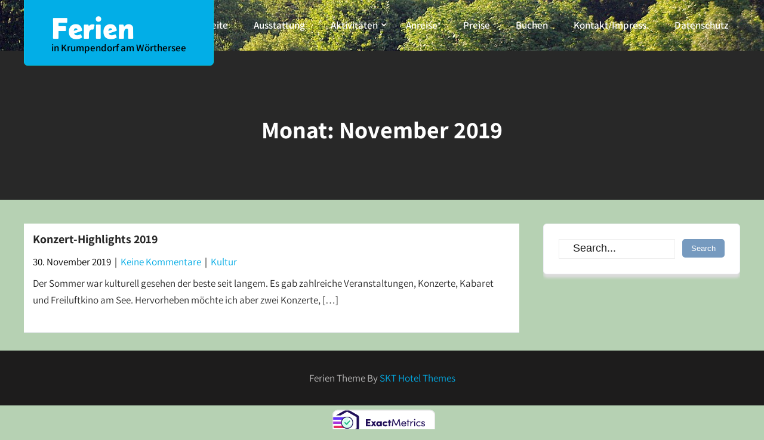

--- FILE ---
content_type: text/css
request_url: https://fewo-krumpendorf.at/wordpress/wp-content/themes/skt-hotel-lite/css/responsive.css?ver=6.9
body_size: 3015
content:
/* Mobile Portrait View */
@media screen and (max-width:767px) {
  * {
    box-sizing: border-box;
  }
  .left,
  .right,
  .copyright-txt,
  .design-by,
  .headertop .left,
  .headertop .right {
    float: none;
    margin: 0 auto;
    text-align: center;
  }
  .center {
    width: 100%;
  }
  .container {
    width: auto;
    padding: 0 15px;
  }
  .footer {
    padding-bottom: 30px;
  }
  .wrap_one {
    width: auto;
    text-align: center;
  }
  .header {
    width: 100%;
    padding: 0;
    position: relative!important;
  }
  .logo {
    float: none;
    text-align: center;
    padding: 10px 0px 5px 0 !important;
    position: relative;
    width: auto;
	min-height:inherit;
	bottom:0;
  }
  .logo h2 {
    text-align: center;
  }
  .logo p {
    text-align: center;
	float: none;
	margin: 10px auto 0;
  }
  #sidebar {
    width: 100%;
    float: none;
  }
  .content-area {
    width: auto;
    margin: 0;
    padding: 50px 20px;
  }
  .site-main {
    width: auto;
    margin: 0;
    padding: 0 0 20px;
    float: none;
  }
  .copyright-wrapper {
    text-align: center;
  }
  h2.section_title {
    text-align: center;
  }
  .BlogPosts {
    float: none;
    width: auto;
    margin: 0 0 10%;
  }
  .wpcf7 input[type="text"],
  .wpcf7 input[type="tel"],
  .wpcf7 input[type="email"],
  .wpcf7 textarea {
    width: 100%;
  }
  input.search-field {
    width: 66%;
  }
  .toggle {
    margin: 0 auto;
  }
  .copyright-txt {
    padding: 10px;
  }
  .header .container {
    border-bottom: none;
    padding: 0;
  }
  .row_area {
    margin: 0;
  }
  .footerleft {
    float: none;
    text-align: center;
  }
  body.home .page_content {
    padding: 0;
  }
  .col-columns-2 {
    width: 100%;
    padding: 25px 15px;
    box-sizing: border-box;
    float: none;
  }
  .site-navigation .menu li {
    padding: 0!important;
  }
  .site-navigation .menu ul a,
  .site-navigation .menu ul ul a {
    color: #FFF!important;
  }
  body.wp-custom-logo .logo{
	  padding:20px 0 !important;
  }
  #navigation{
	  float:none;
	  text-align:center;
	  width:100%;
	  padding:20px 0 15px 0;
  }
  .transheader{
	  position:relative !important;
  }
  .main-navigation ul li a{
	  line-height:inherit;
  }
  .header-extras{
	  width:85%;
	  margin:0 auto 20px;
	  float:none;
	  padding-top:0px;
  }
  .header-extras .header-search-form{
	  left:0;
	  right:0;
	  width:100%;
	  bottom:-53px;
   }
  .inner-banner-thumb h1{
	  left:0;
	  right:0;
	  top:30%;
	  text-align:left;
	  font-size:25px;
	  padding-left:30px;
   }
   .cols-3{
	   float:none;
	   width:100% !important;
	   margin: 0 0 0.5% 0;
	}
	.cols-3:nth-of-type(1) {
		padding-top:25px;
	}
	.blog-post{margin-top:20px;}
	.blog_lists{
		float:none;
		width:100%;
		margin-bottom:30px;
		margin-left:0px;
		margin-right:0px;
	}
	.page_content{
		padding:5px 0;
	}	
	.skt-hotel-lite-banner br{
		display:none;
	}
	.skt-hotel-lite-banner-section .linear{
		top:0px;
	}
	.skt-hotel-lite-banner-section :where(h2, h4){
		text-align:left;
	}
	.skt-hotel-lite-banner-section h4 br{
		display:none;
		visibility:hidden;
	}
	.skt-hotel-lite-banner-section{
		background-size:contain !important;
	}
	.skt-hotel-lite-banner-section h2{
		font-size:25px !important;
	}
	.skt-hotel-lite-choose-img-box .skt-blocks-block-section {
		border-width: 0 0 1px 0 !important;
	}
	.inner-banner-thumb{
		min-height:150px;
		height:auto;
	}
	.inner-banner-thumb h1{
		top: 65px;
		text-align: center;
		padding: 0;
	}
	.postmeta{font-size:14px;}
}
/* Mobile Landscape View */
@media screen and (min-width: 480px) and (max-width: 767px) {
  .container,
  .content-area {
    width: auto;
    margin: 0 auto;
  }
  .post-thumb {
    width: 100%;
    float: none;
  }
  .toggle {
    width: 100%;
  }
  .row_area {
    margin: 0;
  }
  .site-navigation .menu li {
    padding: 0!important;
  }
  .logo {
    padding: 25px 420px 25px 0;
  }
  #navigate-main {
    width: 100%;
  }
  .inner-banner-thumb h1{
	  left:0;
	  right:0;
	  text-align:center;
	  font-size:40px;
   }
  .blog-post{margin-top:60px;}
  .blog_lists{
		float:none;
		width:100%;
		margin-bottom:30px;
		margin-left:0px;
		margin-right:0px;
  }	
  .skt-hotel-lite-banner br{
	  display:none;
  }
  .get-button-karate{
	  float:none;
	  margin-left:0px;
   }
  #navigation{
	  padding-bottom:15px;
  }
  .header-phone-number{
	  margin: 15px auto;
   }  
   .skt-hotel-lite-welcome-rating-column .elementor-container{
	   margin:0 auto !important;
	}
   .skt-hotel-lite-banner-section .linear{
	   top:0px;
   }
   .skt-hotel-lite-banner-section :where(h2, h4){
	   text-align:left;
	}
   .skt-hotel-lite-banner-section h4 br{
	   display:none;
	   visibility:hidden;
	}
   .skt-hotel-lite-banner-section{
	   background-size:contain !important;
   }
   .skt-hotel-lite-banner-section h2{
	   font-size:25px !important;
   }
   .skt-hotel-lite-choose-img-box .skt-blocks-block-section {
	   border-width: 0 0 1px 0 !important;
   }
   .skt-hotel-lite-section4 .skt-blocks-block-section{
		padding-bottom:0px !important;
   }
   .footerarea{padding-top:60px;}
}
/* Tablet View */
@media screen and (max-width:1023px) and (min-width:768px) {
  body.wp-custom-logo .logo {
    padding: 25px 50px 12px 0!important;
  }
  .menu-toggle {
    top: 34px;
  }
  .site-navigation .menu li {
    padding: 0!important;
  }
  .header {
    width: 100%;
  }
  .header .container {
    padding: 0 0 0 25px;
  }
  #navigate-main {
    width: 100%;
  }
  .site-navigation .menu ul a,
  .site-navigation .menu ul ul a {
    color: #FFF!important;
  }
  .main-navigation ul li a{
	  line-height:inherit;
   }
  .main-navigation{
	  display:block;
  }
  #navigation{
	  float:none;
	  width:100%;
   }
  .main-navigation button.menu-toggle{
	  text-align:right;
	  top:34px;
  }
  .social-icons{
	  margin-top:-15px;
   }
  .copyright-area{
	  position: relative !important;
   }
  .header-extras{
	  padding-top:0px;
	  margin-top:-20px !important;
   }
  .inner-banner-thumb h1{
	  padding-left:25px;
	  font-size:45px;
  }
  .blog_lists h4{
	  font-size:18px;
  }
  body.blog #content_navigator, body.search-results #content_navigator, body.search-no-results #content_navigator, body.error404 #content_navigator{
	  padding-top:30px;
	  margin-top:0px;
  }
  .blog-post{margin-top:0;}
  .blog_lists{
	float:none;
	width:100%;
	margin-bottom:20px;
	margin-left:0px;
	margin-right:0px;
  }
  aside.widget{
	  margin-bottom:20px;
  }
  .header-phone-number{
	  margin: -15px 0 20px 30px;
  }
  .skt-hotel-lite-banner-section .linear{
	  top:0px;
  }
  .skt-hotel-lite-banner-section :where(h2, h4){
	  text-align:left;
  }
  .skt-hotel-lite-banner-section h4 br{
	  display:none;
	  visibility:hidden;
   }
  .skt-hotel-lite-banner-section{
	  background-size:cover !important;
  }
  .skt-hotel-lite-banner-section h2{
	  font-size:25px !important;
  }
  .skt-hotel-lite-choose-img-box .skt-blocks-block-section {
	  border-width: 0 0 1px 0 !important;
  }
  .inner-banner-thumb{
	  min-height:inherit;
  }
  .inner-banner-thumb h1{
	  top:35px;
	  font-size:20px !important;
   }
  .skt-hotel-lite-section4 .skt-blocks-block-section{
		padding-bottom:0px !important;
   }
   #sidebar h2, #sidebar .wp-block-search__label{font-size:18px;}
   .footer h2{font-size:20px;}
   #footer{padding:0;}
   .footerarea{padding-top:15px;}
}
@media screen and (max-width:1169px) and (min-width:768px) {
  * {
    box-sizing: border-box;
  }
  .center {
    width: auto;
  }
  #navigation{padding-top:25px !important;}
  .header{margin-top:-25px;}
  .header .container {
    padding: 0 0 0 20px;
  }
  .container {
    width: 100%;
    padding: 0 20px;
  }
  .logo {
    width: auto;
    float: left;
    position: relative;
    text-align: center;
  }
  .content-area {
    width: auto;
    margin: 0;
    padding: 50px 20px;
  }
  .main-navigation{
	margin-right:20px;
  }
  #sidebar {
    width: 30%;
  }
  .site-main {
    width: 68%;
  }
  .footer {
    padding-top: 40px;
    padding-bottom: 30px;
  }
  input.search-field,
  .post-password-form input[type="password"] {
    width: 53%;
  }
  .head-info-area .center {
    width: 98%;
  }
  .toggle {
    float: right;
    width: 15%;
    margin-top: 3.8%;
  }
  .post-password-form input[type="password"] {
    width: 50%!important;
  }
  .row_area {
    margin-left: 0;
  }
  .header-extras {
    margin-top: 20px;
    padding-right: 35px;
  }
  body.wp-custom-logo .logo {
    padding: 25px 25px 25px 0;
  }
  .main-navigation ul li a{
	  padding:0 11px !important;
  }
  .main-navigation li.menu-item-has-children a:after {
	  right:-15px !important;
  }
  .inner-banner-thumb h1{
	  padding-left:25px;
	  font-size:45px;
  }
  .blog_lists h4{
	  font-size:18px;
  }
  .postmeta{
	  padding:0 0 10px 0;
  }
  body.wp-custom-logo .logo{
	  padding:20px 35px 16px 0 !important;
  }
  .main-navigation button.menu-toggle{
	  right:25px;
	  float:right;
  }
  .inner-banner-thumb{
	  min-height:250px;
  }
  .inner-banner-thumb h1{
	  font-size:35px !important;
  }  
  .banner-container{width:auto;} 
  
  #main-set .transheader{width:96.5%;}
  
  #sidebar h2, #sidebar .wp-block-search__label{font-size:20px;}
  .footer h2{font-size:20px;}
  .footerarea{padding-top:60px;}
}

@media screen and (min-width: 768px) and (max-width: 980px) {
  .post-thumb {
    height: auto;
  }
  #navigation{
	width:100%;
  }
  .header-extras{
	margin-top:-22px !important;
  }
  .main-navigation ul{
	position:relative;
	top:35px;
  }
  .main-navigation.toggled ul li:last-child{
	  margin-bottom:50px;
  }
  .main-navigation.toggled ul ul li:last-child{
	  margin-bottom:0px;
  }	  
  .inner-banner-thumb{
	  min-height:250px;
  }
  .inner-banner-thumb h1{
	  top:130px;
	  font-size:30px !important;
   }   
}

@media screen and (max-width:1169px) and (min-width:981px) {
  html {
    overflow-x: hidden;
  }
  .headertop .header-inner {
    width: auto;
  }
  input.search-field,
  .post-password-form input[type="password"] {
    width: 70%;
  }
  .toggle {
    width: inherit;
  }
  .sitenav ul li a {
    padding: 40px 14px;
  }
  .blog_lists{
	  margin:0 10px 30px 10px;
  }
}
@media screen and (min-width: 981px) {
  /* Menus */
  .site-navigation {
    align-items: start;
  }
  .site-navigation .primary-menu,
  .site-navigation .social-menu {
    position: static;
  }
  .site-navigation .menu li {
    position: relative;
    width: auto;
    left: unset;
  }
  .site-navigation .menu ul li:first-child {
    border-top: 0;
  }
  .site-navigation .menu a,
  .site-navigation .menu ul a,
  .site-navigation .menu ul ul a {
    padding: .75em .95em;
  }
  .site-navigation .menu ul {
    position: absolute;
    background-color: #ffffff;
    text-align: left;
    top: 100%;
    left: -9999em;
  }
  .site-navigation .menu li:hover > ul,
  .site-navigation .menu li:focus > ul,
  .site-navigation .menu li.focus > ul {
    left: 0;
  }
  .site-navigation .menu ul li {
    position: relative;
    width: 220px;
  }
  .site-navigation .menu li li:hover > ul,
  .site-navigation .menu li li:focus > ul,
  .site-navigation .menu li li.focus > ul {
    top: 0;
    left: 100%;
  }
  .site-navigation .menu ul a:hover,
  .site-navigation .menu ul a:focus {
    color: #000000;
  }
  .menu-item-has-children > a:after,
  .page_item_has_children > a:after {
    font-family: dashicons;
    content: '\f347';
    vertical-align: bottom;
    margin-left: .25em;
  }
  .menu-item-has-children .menu-item-has-children > a:after,
  .menu-item-has-children .page_item_has_children > a:after,
  .page_item_has_children .menu-item-has-children > a:after,
  .page_item_has_children .page_item_has_children > a:after {
    content: '\f345';
    font-family: dashicons;
    position: absolute;
    right: 0;
    top: 50%;
    transform: translate(0, -50%);
  }
  .headertop {
    text-align: center;
  }
  .headertop .header-inner {
    width: auto;
  }
  .headertop .header-inner,
  .widget-left,
  .topright {
    width: auto;
    padding: 0;
    float: none;
  }
  .topbar-container {
    float: none;
  }
  .container.menuwrapper {
    background: transparent!important;
  }
  #menubar {
    border-top: 3px solid transparent!important;
  }
  #topmenu {
    float: none;
  }
}

@media screen and (min-width:1024px) {
	.menu-toggle {
		display: none;
	}

	.main-navigation ul {
		display: block;
	}
}

@media(max-width:1024px) {
	.main-navigation {
		width: 100%;
	}

	.main-navigation button.menu-toggle {
		width: 40px;
		text-align: center;
		margin:0 auto;
		background: transparent;
		border: 0;
		color: #ffffff;
		padding: 10px;
		height: 40px;
		position: relative;
		cursor: pointer;
	}

	.main-navigation button.menu-toggle span.nav-icon {
		float: right;
		background: #fff;
		color: #000;
		height: 43px;
		width: 45px;
		line-height: 43px;
		text-align: center;
		position: absolute;
		right: 20px;
		top: 11px;
		border: 1px solid;
	}

	#primary-menu ul.nav-menu {
		position: absolute;
		width: 100%;
		left: 0;
		box-shadow: 0 0 10px rgb(0 0 0 / 12%);
		background: #ffffff;
		z-index: 99;
		margin-top: 5px;
	}

	.main-navigation button.menu-toggle span.nav-icon:hover {
		background: #6abe52;
		color: #ffffff;
		cursor: pointer;
	}

	.main-navigation.toggled ul li {
		text-align: left;
		line-height: 37px;
		float: left;
		position: relative;
		width: 97%;
	}

	.main-navigation.toggled ul ul,
	.main-navigation.toggled ul ul ul {
		position: relative;
		width: 100%;
		float: left;
		display: block;
		opacity: 0;
		left: 0;
		height: 0;
		box-shadow: none;
	}

	.main-navigation ul ul ul {
		right: 0;
		opacity: 0;
		left: 0;
	}

	.main-navigation.toggled ul li:hover ul,
	.main-navigation.toggled ul li:focus ul,
	.main-navigation.toggled ul li.focus ul {
		display: block;
		opacity: 1;
		height: auto;
	}

	.main-navigation.toggled ul li:hover ul ul,
	.main-navigation.toggled ul li:focus ul ul,
	.main-navigation.toggled ul li.focus ul ul {
		display: block;
		opacity: 0;
		height: 0;
		box-shadow: none;
	}

	.main-navigation.toggled ul  ul li:hover ul,
	.main-navigation.toggled ul  ul  li:focus ul,
	.main-navigation.toggled ul  ul li.focus ul {
		display: block;
		opacity: 1;
		left: 0;
		height: auto;
		box-shadow: none;
	}

	.main-navigation.toggled ul li a {
		padding: 2px 15px;
	}
	.main-navigation ul ul li.menu-item-has-children > a:after {
		content: "\f347";
		font-family: dashicons;
	}
	.main-navigation ul ul li a{color:#0083e1;}
}

@media screen and (max-width: 29.938em) {
	.footer-social{
		padding: 0 0 25px 0;
		float:left;
		text-align:left;
	}	
	.footer-logo{
		float:none;
		text-align:center;
		padding:25px 0;
	}
	#footermenu{
		margin-top:0px;
	}
	#footermenu li{
		display:block;
		padding:10px 0;
	}
	.skt-hotel-lite-welcome-rating-acolumn{
		margin-left:10px;
	}
}

@media screen and (max-width:63.938em) and (min-width:48.000em) {	 	
	#footermenu li{
		padding:5px 15px;
	}
	.copyright-txt{
		padding:25px 0;
	}
}


@media screen and (max-width: 29.938em) {
.responsive-heading-desc-text{ line-height:28px !important;}
#simple-menu{ margin-top:5px;}
.wpcf7-submit{ margin-top:0px;}	
#footer{padding:0;}
.copyright-txt{padding:10px;}
.footerarea{padding-top:50px;}
}

@media screen and (max-width:47.938em) and (min-width:30.000em) {
#simple-menu{margin-bottom:10px;}
}

@media screen and (max-width:72.438em) and (min-width:63.250em) {
#topmenu ul li a{padding:37px 16px;}
}

@media(max-width: 479px){
}

--- FILE ---
content_type: application/javascript
request_url: https://fewo-krumpendorf.at/wordpress/wp-content/plugins/wp-spamshield/js/jscripts-ftr2-min.js
body_size: 435
content:
function wpss_get_ckf(e){var t=document.cookie.split(";");for(var s in t)if(t.hasOwnProperty(s))if(-1!=t[s].indexOf(e+"="))return decodeURIComponent(t[s].split("=")[1]);return""}function wpss_set_ckf(e,t,s,n,i,_){var c=new Date;c.setTime(c.getTime()),s&&(s=1e3*s*60*60*24);var r=new Date(c.getTime()+s);document.cookie=e+"="+escape(t)+(s?";expires="+r.toGMTString():"")+(n?";path="+n:"")+(i?";domain="+i:"")+(_?";secure":"")}function wpss_init_ckf(){var e=wpss_get_ckf("JCS_INENREF"),t=wpss_get_ckf("JCS_INENTIM"),s=new Date,n=s.getTime(),i=document.referrer;e||wpss_set_ckf("JCS_INENREF",i,1/24,"/"),t||wpss_set_ckf("JCS_INENTIM",n,1/24,"/");var h=window.history.length;var p=navigator.plugins.length;var q="N:"+p.toString();var u="";for(var j=0;j<p;j++){var k=j+1;u+="["+k+"]["+navigator.plugins[j].name+"] ";}var d=q+" | "+window.btoa(u);wpss_set_ckf("_wpss_h_",h,1/24,"/");wpss_set_ckf("_wpss_p_",d,1/24,"/");}wpss_init_ckf();jQuery(document).ready(function($){var f="form[method='post']";$(f).submit(function(){$("<input>").attr("type","hidden").attr("name","WP55T3S7XJS2").attr("value","7H5W8K53HX").appendTo(f);return true;})});